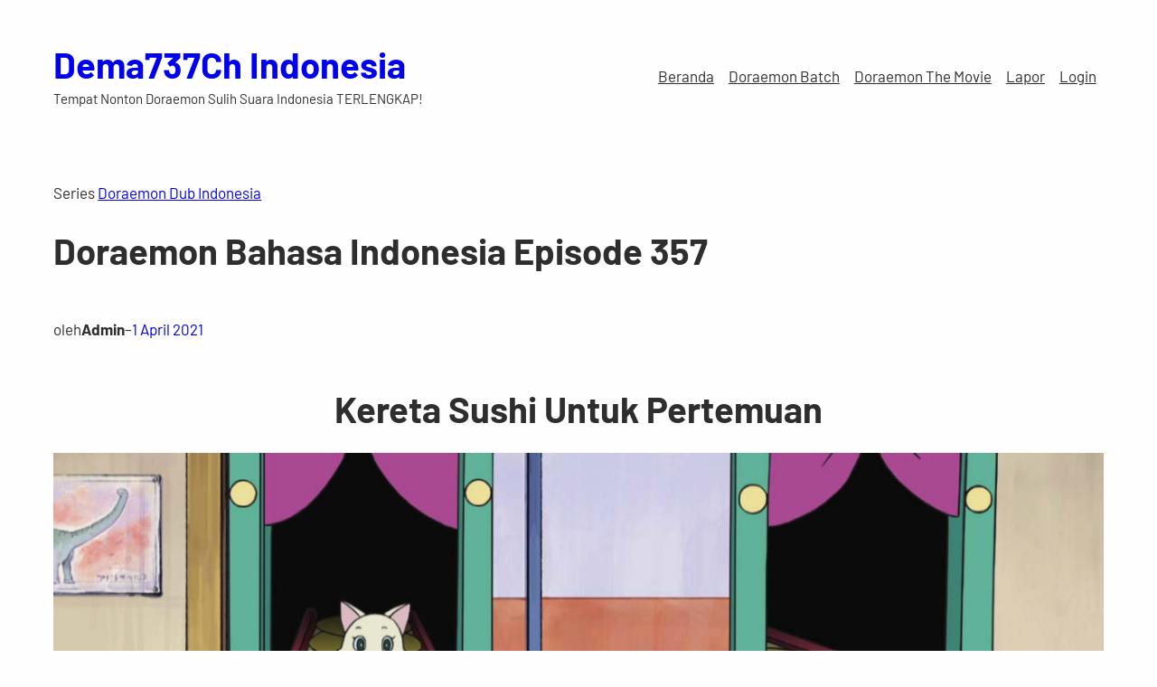

--- FILE ---
content_type: text/html; charset=utf-8
request_url: https://www.google.com/recaptcha/api2/aframe
body_size: 267
content:
<!DOCTYPE HTML><html><head><meta http-equiv="content-type" content="text/html; charset=UTF-8"></head><body><script nonce="TpTn-iYPIFYYj5N1BUdH_w">/** Anti-fraud and anti-abuse applications only. See google.com/recaptcha */ try{var clients={'sodar':'https://pagead2.googlesyndication.com/pagead/sodar?'};window.addEventListener("message",function(a){try{if(a.source===window.parent){var b=JSON.parse(a.data);var c=clients[b['id']];if(c){var d=document.createElement('img');d.src=c+b['params']+'&rc='+(localStorage.getItem("rc::a")?sessionStorage.getItem("rc::b"):"");window.document.body.appendChild(d);sessionStorage.setItem("rc::e",parseInt(sessionStorage.getItem("rc::e")||0)+1);localStorage.setItem("rc::h",'1769229391594');}}}catch(b){}});window.parent.postMessage("_grecaptcha_ready", "*");}catch(b){}</script></body></html>

--- FILE ---
content_type: application/xml
request_url: https://dmxleo.dailymotion.com/cdn/manifest/video/x8ierkd.m3u8?af=2%2C7%2C8%2C9&vv=1%2C2%2C3%2C4%2C5%2C6%2C7%2C8%2C11%2C12%2C13%2C14&mm=video%2Fmp4%2Cvideo%2Fwebm%2Caudio%2Fmp4%2Caudio%2Fmpeg%2Caudio%2Faac%2Caudio%2Fmpeg3%2Caudio%2Fmp3%2Caudio%2Fvnd.wave%2Caudio%2Fwav%2Caudio%2Fwave%2Caudio%2Fogg%2Caudio%2Fvorbis%2Cimage%2Fjpeg%2Cimage%2Fpng%2Cimage%2Fwebp%2Cimage%2Fsvg%2Bxml&cse=1jfn4k36d3852588ce4&rts=68703&rhv=1&cen=prod&rla=en&cpr=default&eb=https%3A%2F%2Fdema737ch.com%2Fdoraemon-bahasa-indonesia-episode-357%2F&ps=1162x653&td=dema737ch.com&reader_gdpr_flag=0&reader_gdpr_consent=&gdpr_binary_consent=opt-out&gdpr_comes_from_infopack=0&reader_us_privacy=1---&vl=-1&ciid=1jfn4k36d3852588ce4_VMAP_0_0&cidx=0&sidx=0&vidIdx=0&omp=Dailymotion%2F1.0&omn=0&imal=1&3pcb=0&rap=1&apo=monetization&pos=1&pbm=2
body_size: 5149
content:
<?xml version="1.0" encoding="UTF-8"?><vmap:VMAP xmlns:vmap="http://www.iab.net/videosuite/vmap" version="1.0"><vmap:AdBreak breakType="linear" breakId="preroll1" timeOffset="start"><vmap:AdSource id="preroll1"><vmap:VASTAdData><VAST version="3.0"><Ad><InLine><AdSystem>Leo</AdSystem><AdTitle>noad</AdTitle><Extensions><Extension type="dailymotion" source="dailymotion">{"noAd":{"reasonId":1502,"reason":"unsafe|nevermonetize"},"inventoryId":"5ca534a2-7525-489f-92cf-0e00a92a2647"}</Extension></Extensions></InLine></Ad></VAST></vmap:VASTAdData></vmap:AdSource><vmap:Extensions><vmap:Extension type="dailymotion" source="dailymotion"><![CDATA[{"timeout":15000}]]></vmap:Extension></vmap:Extensions></vmap:AdBreak><vmap:AdBreak breakType="linear,nonlinear" breakId="midroll1-1" timeOffset="00:02:00"><vmap:AdSource id="midroll1-1"><vmap:AdTagURI templateType="vast3">https://dmxleo.dailymotion.com/cdn/manifest/video/x8ierkd.m3u8?auth=[base64]&amp;vv=1%2C2%2C3%2C4%2C5%2C6%2C7%2C8%2C11%2C12%2C13%2C14&amp;sec=1&amp;reader.player=dailymotion&amp;plt=1&amp;cen=prod&amp;3pcb=0&amp;rla=en&amp;rhv=1&amp;reader_us_privacy=1---&amp;eb=https%3A%2F%2Fdema737ch.com%2Fdoraemon-bahasa-indonesia-episode-357%2F&amp;dmngv=1.0&amp;dmng=Dailymotion&amp;cpr=default&amp;battr=9%2C10%2C11%2C12%2C13%2C14%2C17&amp;apo=monetization&amp;pbm=2&amp;mm=video%2Fmp4%2Cvideo%2Fwebm%2Caudio%2Fmp4%2Caudio%2Fmpeg%2Caudio%2Faac%2Caudio%2Fmpeg3%2Caudio%2Fmp3%2Caudio%2Fvnd.wave%2Caudio%2Fwav%2Caudio%2Fwave%2Caudio%2Fogg%2Caudio%2Fvorbis%2Cimage%2Fjpeg%2Cimage%2Fpng%2Cimage%2Fwebp%2Cimage%2Fsvg%2Bxml&amp;rts=68703&amp;lnrt=1&amp;dlvr=1%2C2&amp;cse=1jfn4k36d3852588ce4&amp;cbrs=1&amp;r=v</vmap:AdTagURI></vmap:AdSource><vmap:Extensions><vmap:Extension type="dailymotion" source="dailymotion"><![CDATA[{"timeout":15000}]]></vmap:Extension></vmap:Extensions></vmap:AdBreak><vmap:AdBreak breakType="linear" breakId="postroll1" timeOffset="end"><vmap:AdSource id="postroll1"><vmap:AdTagURI templateType="vast3">https://dmxleo.dailymotion.com/cdn/manifest/video/x8ierkd.m3u8?auth=[base64]&amp;vv=1%2C2%2C3%2C4%2C5%2C6%2C7%2C8%2C11%2C12%2C13%2C14&amp;sec=1&amp;reader.player=dailymotion&amp;plt=1&amp;cen=prod&amp;3pcb=0&amp;rla=en&amp;rhv=1&amp;reader_us_privacy=1---&amp;eb=https%3A%2F%2Fdema737ch.com%2Fdoraemon-bahasa-indonesia-episode-357%2F&amp;dmngv=1.0&amp;dmng=Dailymotion&amp;cpr=default&amp;battr=9%2C10%2C11%2C12%2C13%2C14%2C17&amp;apo=monetization&amp;pbm=2&amp;mm=video%2Fmp4%2Cvideo%2Fwebm%2Caudio%2Fmp4%2Caudio%2Fmpeg%2Caudio%2Faac%2Caudio%2Fmpeg3%2Caudio%2Fmp3%2Caudio%2Fvnd.wave%2Caudio%2Fwav%2Caudio%2Fwave%2Caudio%2Fogg%2Caudio%2Fvorbis%2Cimage%2Fjpeg%2Cimage%2Fpng%2Cimage%2Fwebp%2Cimage%2Fsvg%2Bxml&amp;rts=68703&amp;lnrt=1&amp;dlvr=1%2C2&amp;cse=1jfn4k36d3852588ce4&amp;cbrs=1&amp;r=v</vmap:AdTagURI></vmap:AdSource><vmap:Extensions><vmap:Extension type="dailymotion" source="dailymotion"><![CDATA[{"timeout":15000}]]></vmap:Extension></vmap:Extensions></vmap:AdBreak><vmap:Extensions><vmap:Extension type="dailymotion" source="dmx"><![CDATA[{"asid":3}]]></vmap:Extension></vmap:Extensions></vmap:VMAP>